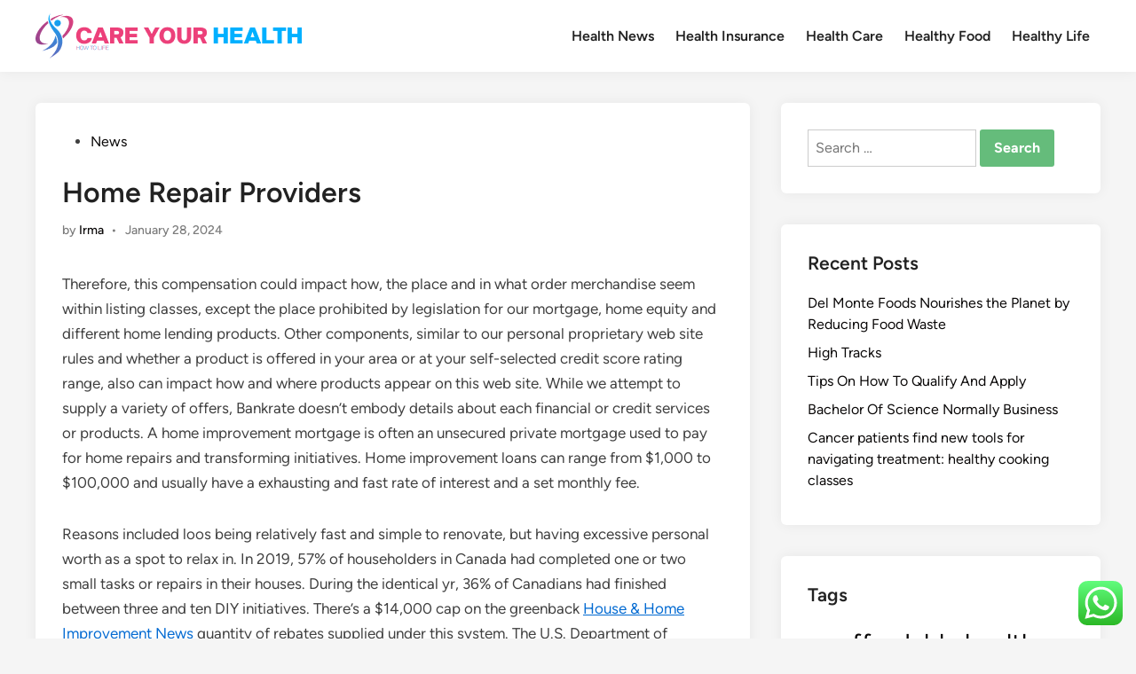

--- FILE ---
content_type: text/html; charset=UTF-8
request_url: https://careyourhealth.my.id/home-repair-providers.html
body_size: 14983
content:
<!doctype html>
<html lang="en-US" prefix="og: https://ogp.me/ns#">
<head>
	<meta charset="UTF-8">
	<meta name="viewport" content="width=device-width, initial-scale=1">
	<link rel="profile" href="https://gmpg.org/xfn/11">

	
<!-- Search Engine Optimization by Rank Math PRO - https://rankmath.com/ -->
<title>Home Repair Providers - CYH</title>
<meta name="description" content="Therefore, this compensation could impact how, the place and in what order merchandise seem within listing classes, except the place prohibited by legislation"/>
<meta name="robots" content="follow, index, max-snippet:-1, max-video-preview:-1, max-image-preview:large"/>
<link rel="canonical" href="https://careyourhealth.my.id/home-repair-providers.html" />
<meta property="og:locale" content="en_US" />
<meta property="og:type" content="article" />
<meta property="og:title" content="Home Repair Providers - CYH" />
<meta property="og:description" content="Therefore, this compensation could impact how, the place and in what order merchandise seem within listing classes, except the place prohibited by legislation" />
<meta property="og:url" content="https://careyourhealth.my.id/home-repair-providers.html" />
<meta property="og:site_name" content="CYH" />
<meta property="article:tag" content="providers" />
<meta property="article:tag" content="repair" />
<meta property="article:section" content="News" />
<meta property="article:published_time" content="2024-01-28T09:51:02+00:00" />
<meta name="twitter:card" content="summary_large_image" />
<meta name="twitter:title" content="Home Repair Providers - CYH" />
<meta name="twitter:description" content="Therefore, this compensation could impact how, the place and in what order merchandise seem within listing classes, except the place prohibited by legislation" />
<meta name="twitter:label1" content="Written by" />
<meta name="twitter:data1" content="Irma" />
<meta name="twitter:label2" content="Time to read" />
<meta name="twitter:data2" content="3 minutes" />
<script type="application/ld+json" class="rank-math-schema-pro">{"@context":"https://schema.org","@graph":[{"@type":["Person","Organization"],"@id":"https://careyourhealth.my.id/#person","name":"Health Niche","logo":{"@type":"ImageObject","@id":"https://careyourhealth.my.id/#logo","url":"https://careyourhealth.my.id/wp-content/uploads/2024/11/careyourhealth.my_.id-Logo-150x51.png","contentUrl":"https://careyourhealth.my.id/wp-content/uploads/2024/11/careyourhealth.my_.id-Logo-150x51.png","caption":"Health Niche","inLanguage":"en-US"},"image":{"@type":"ImageObject","@id":"https://careyourhealth.my.id/#logo","url":"https://careyourhealth.my.id/wp-content/uploads/2024/11/careyourhealth.my_.id-Logo-150x51.png","contentUrl":"https://careyourhealth.my.id/wp-content/uploads/2024/11/careyourhealth.my_.id-Logo-150x51.png","caption":"Health Niche","inLanguage":"en-US"}},{"@type":"WebSite","@id":"https://careyourhealth.my.id/#website","url":"https://careyourhealth.my.id","name":"Health Niche","publisher":{"@id":"https://careyourhealth.my.id/#person"},"inLanguage":"en-US"},{"@type":"BreadcrumbList","@id":"https://careyourhealth.my.id/home-repair-providers.html#breadcrumb","itemListElement":[{"@type":"ListItem","position":"1","item":{"@id":"https://careyourhealth.my.id","name":"Home"}},{"@type":"ListItem","position":"2","item":{"@id":"https://careyourhealth.my.id/category/news","name":"News"}},{"@type":"ListItem","position":"3","item":{"@id":"https://careyourhealth.my.id/home-repair-providers.html","name":"Home Repair Providers"}}]},{"@type":"WebPage","@id":"https://careyourhealth.my.id/home-repair-providers.html#webpage","url":"https://careyourhealth.my.id/home-repair-providers.html","name":"Home Repair Providers - CYH","datePublished":"2024-01-28T09:51:02+00:00","dateModified":"2024-01-28T09:51:02+00:00","isPartOf":{"@id":"https://careyourhealth.my.id/#website"},"inLanguage":"en-US","breadcrumb":{"@id":"https://careyourhealth.my.id/home-repair-providers.html#breadcrumb"}},{"@type":"Person","@id":"https://careyourhealth.my.id/author/irma","name":"Irma","url":"https://careyourhealth.my.id/author/irma","image":{"@type":"ImageObject","@id":"https://secure.gravatar.com/avatar/878a048e06d6d0503f84665fd4e01679193a59026490fe7af11df282fef1c053?s=96&amp;d=mm&amp;r=g","url":"https://secure.gravatar.com/avatar/878a048e06d6d0503f84665fd4e01679193a59026490fe7af11df282fef1c053?s=96&amp;d=mm&amp;r=g","caption":"Irma","inLanguage":"en-US"},"sameAs":["https://careyourhealth.my.id/"]},{"@type":"BlogPosting","headline":"Home Repair Providers - CYH","datePublished":"2024-01-28T09:51:02+00:00","dateModified":"2024-01-28T09:51:02+00:00","articleSection":"News","author":{"@id":"https://careyourhealth.my.id/author/irma","name":"Irma"},"publisher":{"@id":"https://careyourhealth.my.id/#person"},"description":"Therefore, this compensation could impact how, the place and in what order merchandise seem within listing classes, except the place prohibited by legislation","name":"Home Repair Providers - CYH","@id":"https://careyourhealth.my.id/home-repair-providers.html#richSnippet","isPartOf":{"@id":"https://careyourhealth.my.id/home-repair-providers.html#webpage"},"inLanguage":"en-US","mainEntityOfPage":{"@id":"https://careyourhealth.my.id/home-repair-providers.html#webpage"}}]}</script>
<!-- /Rank Math WordPress SEO plugin -->

<link rel="alternate" type="application/rss+xml" title="CYH &raquo; Feed" href="https://careyourhealth.my.id/feed" />
<link rel="alternate" title="oEmbed (JSON)" type="application/json+oembed" href="https://careyourhealth.my.id/wp-json/oembed/1.0/embed?url=https%3A%2F%2Fcareyourhealth.my.id%2Fhome-repair-providers.html" />
<link rel="alternate" title="oEmbed (XML)" type="text/xml+oembed" href="https://careyourhealth.my.id/wp-json/oembed/1.0/embed?url=https%3A%2F%2Fcareyourhealth.my.id%2Fhome-repair-providers.html&#038;format=xml" />
<style id='wp-img-auto-sizes-contain-inline-css'>
img:is([sizes=auto i],[sizes^="auto," i]){contain-intrinsic-size:3000px 1500px}
/*# sourceURL=wp-img-auto-sizes-contain-inline-css */
</style>

<link rel='stylesheet' id='ht_ctc_main_css-css' href='https://careyourhealth.my.id/wp-content/plugins/click-to-chat-for-whatsapp/new/inc/assets/css/main.css?ver=4.34' media='all' />
<style id='wp-emoji-styles-inline-css'>

	img.wp-smiley, img.emoji {
		display: inline !important;
		border: none !important;
		box-shadow: none !important;
		height: 1em !important;
		width: 1em !important;
		margin: 0 0.07em !important;
		vertical-align: -0.1em !important;
		background: none !important;
		padding: 0 !important;
	}
/*# sourceURL=wp-emoji-styles-inline-css */
</style>
<link rel='stylesheet' id='wp-block-library-css' href='https://careyourhealth.my.id/wp-includes/css/dist/block-library/style.min.css?ver=6.9' media='all' />
<style id='global-styles-inline-css'>
:root{--wp--preset--aspect-ratio--square: 1;--wp--preset--aspect-ratio--4-3: 4/3;--wp--preset--aspect-ratio--3-4: 3/4;--wp--preset--aspect-ratio--3-2: 3/2;--wp--preset--aspect-ratio--2-3: 2/3;--wp--preset--aspect-ratio--16-9: 16/9;--wp--preset--aspect-ratio--9-16: 9/16;--wp--preset--color--black: #000000;--wp--preset--color--cyan-bluish-gray: #abb8c3;--wp--preset--color--white: #ffffff;--wp--preset--color--pale-pink: #f78da7;--wp--preset--color--vivid-red: #cf2e2e;--wp--preset--color--luminous-vivid-orange: #ff6900;--wp--preset--color--luminous-vivid-amber: #fcb900;--wp--preset--color--light-green-cyan: #7bdcb5;--wp--preset--color--vivid-green-cyan: #00d084;--wp--preset--color--pale-cyan-blue: #8ed1fc;--wp--preset--color--vivid-cyan-blue: #0693e3;--wp--preset--color--vivid-purple: #9b51e0;--wp--preset--gradient--vivid-cyan-blue-to-vivid-purple: linear-gradient(135deg,rgb(6,147,227) 0%,rgb(155,81,224) 100%);--wp--preset--gradient--light-green-cyan-to-vivid-green-cyan: linear-gradient(135deg,rgb(122,220,180) 0%,rgb(0,208,130) 100%);--wp--preset--gradient--luminous-vivid-amber-to-luminous-vivid-orange: linear-gradient(135deg,rgb(252,185,0) 0%,rgb(255,105,0) 100%);--wp--preset--gradient--luminous-vivid-orange-to-vivid-red: linear-gradient(135deg,rgb(255,105,0) 0%,rgb(207,46,46) 100%);--wp--preset--gradient--very-light-gray-to-cyan-bluish-gray: linear-gradient(135deg,rgb(238,238,238) 0%,rgb(169,184,195) 100%);--wp--preset--gradient--cool-to-warm-spectrum: linear-gradient(135deg,rgb(74,234,220) 0%,rgb(151,120,209) 20%,rgb(207,42,186) 40%,rgb(238,44,130) 60%,rgb(251,105,98) 80%,rgb(254,248,76) 100%);--wp--preset--gradient--blush-light-purple: linear-gradient(135deg,rgb(255,206,236) 0%,rgb(152,150,240) 100%);--wp--preset--gradient--blush-bordeaux: linear-gradient(135deg,rgb(254,205,165) 0%,rgb(254,45,45) 50%,rgb(107,0,62) 100%);--wp--preset--gradient--luminous-dusk: linear-gradient(135deg,rgb(255,203,112) 0%,rgb(199,81,192) 50%,rgb(65,88,208) 100%);--wp--preset--gradient--pale-ocean: linear-gradient(135deg,rgb(255,245,203) 0%,rgb(182,227,212) 50%,rgb(51,167,181) 100%);--wp--preset--gradient--electric-grass: linear-gradient(135deg,rgb(202,248,128) 0%,rgb(113,206,126) 100%);--wp--preset--gradient--midnight: linear-gradient(135deg,rgb(2,3,129) 0%,rgb(40,116,252) 100%);--wp--preset--font-size--small: 13px;--wp--preset--font-size--medium: 20px;--wp--preset--font-size--large: 36px;--wp--preset--font-size--x-large: 42px;--wp--preset--spacing--20: 0.44rem;--wp--preset--spacing--30: 0.67rem;--wp--preset--spacing--40: 1rem;--wp--preset--spacing--50: 1.5rem;--wp--preset--spacing--60: 2.25rem;--wp--preset--spacing--70: 3.38rem;--wp--preset--spacing--80: 5.06rem;--wp--preset--shadow--natural: 6px 6px 9px rgba(0, 0, 0, 0.2);--wp--preset--shadow--deep: 12px 12px 50px rgba(0, 0, 0, 0.4);--wp--preset--shadow--sharp: 6px 6px 0px rgba(0, 0, 0, 0.2);--wp--preset--shadow--outlined: 6px 6px 0px -3px rgb(255, 255, 255), 6px 6px rgb(0, 0, 0);--wp--preset--shadow--crisp: 6px 6px 0px rgb(0, 0, 0);}:where(.is-layout-flex){gap: 0.5em;}:where(.is-layout-grid){gap: 0.5em;}body .is-layout-flex{display: flex;}.is-layout-flex{flex-wrap: wrap;align-items: center;}.is-layout-flex > :is(*, div){margin: 0;}body .is-layout-grid{display: grid;}.is-layout-grid > :is(*, div){margin: 0;}:where(.wp-block-columns.is-layout-flex){gap: 2em;}:where(.wp-block-columns.is-layout-grid){gap: 2em;}:where(.wp-block-post-template.is-layout-flex){gap: 1.25em;}:where(.wp-block-post-template.is-layout-grid){gap: 1.25em;}.has-black-color{color: var(--wp--preset--color--black) !important;}.has-cyan-bluish-gray-color{color: var(--wp--preset--color--cyan-bluish-gray) !important;}.has-white-color{color: var(--wp--preset--color--white) !important;}.has-pale-pink-color{color: var(--wp--preset--color--pale-pink) !important;}.has-vivid-red-color{color: var(--wp--preset--color--vivid-red) !important;}.has-luminous-vivid-orange-color{color: var(--wp--preset--color--luminous-vivid-orange) !important;}.has-luminous-vivid-amber-color{color: var(--wp--preset--color--luminous-vivid-amber) !important;}.has-light-green-cyan-color{color: var(--wp--preset--color--light-green-cyan) !important;}.has-vivid-green-cyan-color{color: var(--wp--preset--color--vivid-green-cyan) !important;}.has-pale-cyan-blue-color{color: var(--wp--preset--color--pale-cyan-blue) !important;}.has-vivid-cyan-blue-color{color: var(--wp--preset--color--vivid-cyan-blue) !important;}.has-vivid-purple-color{color: var(--wp--preset--color--vivid-purple) !important;}.has-black-background-color{background-color: var(--wp--preset--color--black) !important;}.has-cyan-bluish-gray-background-color{background-color: var(--wp--preset--color--cyan-bluish-gray) !important;}.has-white-background-color{background-color: var(--wp--preset--color--white) !important;}.has-pale-pink-background-color{background-color: var(--wp--preset--color--pale-pink) !important;}.has-vivid-red-background-color{background-color: var(--wp--preset--color--vivid-red) !important;}.has-luminous-vivid-orange-background-color{background-color: var(--wp--preset--color--luminous-vivid-orange) !important;}.has-luminous-vivid-amber-background-color{background-color: var(--wp--preset--color--luminous-vivid-amber) !important;}.has-light-green-cyan-background-color{background-color: var(--wp--preset--color--light-green-cyan) !important;}.has-vivid-green-cyan-background-color{background-color: var(--wp--preset--color--vivid-green-cyan) !important;}.has-pale-cyan-blue-background-color{background-color: var(--wp--preset--color--pale-cyan-blue) !important;}.has-vivid-cyan-blue-background-color{background-color: var(--wp--preset--color--vivid-cyan-blue) !important;}.has-vivid-purple-background-color{background-color: var(--wp--preset--color--vivid-purple) !important;}.has-black-border-color{border-color: var(--wp--preset--color--black) !important;}.has-cyan-bluish-gray-border-color{border-color: var(--wp--preset--color--cyan-bluish-gray) !important;}.has-white-border-color{border-color: var(--wp--preset--color--white) !important;}.has-pale-pink-border-color{border-color: var(--wp--preset--color--pale-pink) !important;}.has-vivid-red-border-color{border-color: var(--wp--preset--color--vivid-red) !important;}.has-luminous-vivid-orange-border-color{border-color: var(--wp--preset--color--luminous-vivid-orange) !important;}.has-luminous-vivid-amber-border-color{border-color: var(--wp--preset--color--luminous-vivid-amber) !important;}.has-light-green-cyan-border-color{border-color: var(--wp--preset--color--light-green-cyan) !important;}.has-vivid-green-cyan-border-color{border-color: var(--wp--preset--color--vivid-green-cyan) !important;}.has-pale-cyan-blue-border-color{border-color: var(--wp--preset--color--pale-cyan-blue) !important;}.has-vivid-cyan-blue-border-color{border-color: var(--wp--preset--color--vivid-cyan-blue) !important;}.has-vivid-purple-border-color{border-color: var(--wp--preset--color--vivid-purple) !important;}.has-vivid-cyan-blue-to-vivid-purple-gradient-background{background: var(--wp--preset--gradient--vivid-cyan-blue-to-vivid-purple) !important;}.has-light-green-cyan-to-vivid-green-cyan-gradient-background{background: var(--wp--preset--gradient--light-green-cyan-to-vivid-green-cyan) !important;}.has-luminous-vivid-amber-to-luminous-vivid-orange-gradient-background{background: var(--wp--preset--gradient--luminous-vivid-amber-to-luminous-vivid-orange) !important;}.has-luminous-vivid-orange-to-vivid-red-gradient-background{background: var(--wp--preset--gradient--luminous-vivid-orange-to-vivid-red) !important;}.has-very-light-gray-to-cyan-bluish-gray-gradient-background{background: var(--wp--preset--gradient--very-light-gray-to-cyan-bluish-gray) !important;}.has-cool-to-warm-spectrum-gradient-background{background: var(--wp--preset--gradient--cool-to-warm-spectrum) !important;}.has-blush-light-purple-gradient-background{background: var(--wp--preset--gradient--blush-light-purple) !important;}.has-blush-bordeaux-gradient-background{background: var(--wp--preset--gradient--blush-bordeaux) !important;}.has-luminous-dusk-gradient-background{background: var(--wp--preset--gradient--luminous-dusk) !important;}.has-pale-ocean-gradient-background{background: var(--wp--preset--gradient--pale-ocean) !important;}.has-electric-grass-gradient-background{background: var(--wp--preset--gradient--electric-grass) !important;}.has-midnight-gradient-background{background: var(--wp--preset--gradient--midnight) !important;}.has-small-font-size{font-size: var(--wp--preset--font-size--small) !important;}.has-medium-font-size{font-size: var(--wp--preset--font-size--medium) !important;}.has-large-font-size{font-size: var(--wp--preset--font-size--large) !important;}.has-x-large-font-size{font-size: var(--wp--preset--font-size--x-large) !important;}
/*# sourceURL=global-styles-inline-css */
</style>

<style id='classic-theme-styles-inline-css'>
/*! This file is auto-generated */
.wp-block-button__link{color:#fff;background-color:#32373c;border-radius:9999px;box-shadow:none;text-decoration:none;padding:calc(.667em + 2px) calc(1.333em + 2px);font-size:1.125em}.wp-block-file__button{background:#32373c;color:#fff;text-decoration:none}
/*# sourceURL=/wp-includes/css/classic-themes.min.css */
</style>
<link rel='stylesheet' id='hybridmag-style-css' href='https://careyourhealth.my.id/wp-content/themes/hybridmag/style.css?ver=1.1.0' media='all' />
<link rel='stylesheet' id='hybridmag-font-figtree-css' href='https://careyourhealth.my.id/wp-content/themes/hybridmag/assets/css/font-figtree.css' media='all' />
<script src="https://careyourhealth.my.id/wp-includes/js/jquery/jquery.min.js?ver=3.7.1" id="jquery-core-js"></script>
<script src="https://careyourhealth.my.id/wp-includes/js/jquery/jquery-migrate.min.js?ver=3.4.1" id="jquery-migrate-js"></script>
<link rel="https://api.w.org/" href="https://careyourhealth.my.id/wp-json/" /><link rel="alternate" title="JSON" type="application/json" href="https://careyourhealth.my.id/wp-json/wp/v2/posts/3237" /><link rel="EditURI" type="application/rsd+xml" title="RSD" href="https://careyourhealth.my.id/xmlrpc.php?rsd" />
<meta name="generator" content="WordPress 6.9" />
<link rel='shortlink' href='https://careyourhealth.my.id/?p=3237' />

	<style type="text/css" id="hybridmag-custom-css">
		/* Custom CSS */
            :root {  }	</style>
	<link rel="icon" href="https://careyourhealth.my.id/wp-content/uploads/2024/11/careyourhealth.my_.id-Icon.png" sizes="32x32" />
<link rel="icon" href="https://careyourhealth.my.id/wp-content/uploads/2024/11/careyourhealth.my_.id-Icon.png" sizes="192x192" />
<link rel="apple-touch-icon" href="https://careyourhealth.my.id/wp-content/uploads/2024/11/careyourhealth.my_.id-Icon.png" />
<meta name="msapplication-TileImage" content="https://careyourhealth.my.id/wp-content/uploads/2024/11/careyourhealth.my_.id-Icon.png" />
</head>

<body class="wp-singular post-template-default single single-post postid-3237 single-format-standard wp-custom-logo wp-embed-responsive wp-theme-hybridmag hybridmag-wide hm-cl-sep hm-right-sidebar th-hm-es hm-h-de hm-footer-cols-3">

<div id="page" class="site">

	<a class="skip-link screen-reader-text" href="#primary">Skip to content</a>

	
	
<header id="masthead" class="site-header hide-header-search">

    
    <div class="hm-header-inner-wrapper">

        
        <div class="hm-header-inner hm-container">

            
        <div class="hm-header-inner-left">
                    </div>

    		<div class="site-branding-container">
							<div class="site-logo hm-light-mode-logo">
					<a href="https://careyourhealth.my.id/" class="custom-logo-link" rel="home"><img width="300" height="51" src="https://careyourhealth.my.id/wp-content/uploads/2024/11/careyourhealth.my_.id-Logo.png" class="custom-logo" alt="CYH" decoding="async" /></a>				</div>
			            
			<div class="site-branding">
							</div><!-- .site-branding -->
		</div><!-- .site-branding-container -->
		
            
            
            <nav id="site-navigation" class="main-navigation hm-menu desktop-only">
                <div class="menu-secondary-menu-container"><ul id="primary-menu" class="menu"><li id="menu-item-10010153" class="menu-item menu-item-type-taxonomy menu-item-object-category menu-item-10010153"><a href="https://careyourhealth.my.id/category/health-news">Health News</a></li>
<li id="menu-item-10010154" class="menu-item menu-item-type-taxonomy menu-item-object-category menu-item-10010154"><a href="https://careyourhealth.my.id/category/health-insurance">Health Insurance</a></li>
<li id="menu-item-10010155" class="menu-item menu-item-type-taxonomy menu-item-object-category menu-item-10010155"><a href="https://careyourhealth.my.id/category/health-care">Health Care</a></li>
<li id="menu-item-10010156" class="menu-item menu-item-type-taxonomy menu-item-object-category menu-item-10010156"><a href="https://careyourhealth.my.id/category/healthy-food">Healthy Food</a></li>
<li id="menu-item-10010157" class="menu-item menu-item-type-taxonomy menu-item-object-category menu-item-10010157"><a href="https://careyourhealth.my.id/category/healthy-life">Healthy Life</a></li>
</ul></div>            </nav>

                <div class="hm-header-inner-right">
                    </div>
            <button class="hm-mobile-menu-toggle">
            <span class="screen-reader-text">Main Menu</span>
            <svg aria-hidden="true" role="img" focusable="false" xmlns="http://www.w3.org/2000/svg" width="1em" height="1em" viewBox="0 0 448 512" class="hm-svg-icon"><path d="M0 96C0 78.3 14.3 64 32 64H416c17.7 0 32 14.3 32 32s-14.3 32-32 32H32C14.3 128 0 113.7 0 96zM0 256c0-17.7 14.3-32 32-32H416c17.7 0 32 14.3 32 32s-14.3 32-32 32H32c-17.7 0-32-14.3-32-32zM448 416c0 17.7-14.3 32-32 32H32c-17.7 0-32-14.3-32-32s14.3-32 32-32H416c17.7 0 32 14.3 32 32z" /></svg>        </button>
            
        </div><!-- .hm-header-inner -->

        
    </div><!-- .hm-header-inner-wrapper -->

    
</header><!-- #masthead -->
	
	<div id="content" class="site-content">

				
		<div class="content-area hm-container">

			
	<main id="primary" class="site-main">

		

<article id="post-3237" class="post-3237 post type-post status-publish format-standard hentry category-news tag-providers tag-repair hm-entry-single">

	
	
	<header class="entry-header">
		<span class="cat-links"><span class="screen-reader-text">Posted in</span><ul class="post-categories">
	<li><a href="https://careyourhealth.my.id/category/news" class="cat-486" rel="category" >News</a></li></ul></span><h1 class="entry-title">Home Repair Providers</h1><div class="entry-meta"><span class="byline">by <span class="author vcard"><a class="url fn n" href="https://careyourhealth.my.id/author/irma">Irma</a></span></span><span class="hm-meta-sep">•</span><span class="posted-on"><a href="https://careyourhealth.my.id/home-repair-providers.html" rel="bookmark"><time class="entry-date published updated" datetime="2024-01-28T09:51:02+00:00">January 28, 2024</time></a></span></div>	</header><!-- .entry-header -->

	
	<div class="entry-content">
		<p>Therefore, this compensation could impact how, the place and in what order merchandise seem within listing classes, except the place prohibited by legislation for our mortgage, home equity and different home lending products. Other components, similar to our personal proprietary web site rules and whether a product is offered in your area or at your self-selected credit score rating range, also can impact how and where products appear on this web site. While we attempt to supply a variety of offers, Bankrate doesn&#8217;t embody details about each financial or credit services or products. A home improvement mortgage is often an unsecured private mortgage used to pay for home repairs and transforming initiatives. Home improvement loans can range from $1,000 to $100,000 and usually have a exhausting and fast rate of interest and a set monthly fee.</p>
<p>Reasons included loos being relatively fast and simple to renovate, but having excessive personal worth as a spot to relax in. In 2019, 57% of householders in Canada had completed one or two small tasks or repairs in their houses. During the identical yr, 36% of Canadians had finished between three and ten DIY initiatives. There&#8217;s a $14,000 cap on the greenback <a href="https://homedesignhouse.my.id" target="_blank" rel="noopener">House &#038; Home Improvement News</a> quantity of rebates supplied  under this system. The U.S. Department of Agriculture is asserting that on this previous fiscal yr it provided more than 7,100 direct housing loans, which subsidizes loan charges right down to 1 percent for sure debtors.</p>
<ul>
<li>When carried out proper, a grasp rest room transform can transform your house into a tranquil, spa-like room that you simply love to start and end your day in.</li>
<li>If you or a member of the family in the home requires home improvements to accommodate a medical condition, it can be considered for a write off on your taxes as a medical expense.</li>
<li>Bathrooms and kitchens are high-use, high-function areas where improvements or renovations yield noticeable advantages due to the amount of time we spend in them.</li>
<li>Upgrade makes the experience of paying off your different collectors a breeze by instantly sending funds to them.</li>
<li>Acknowledging expertise and experience in varied real property specialties, awarded by NAR and its associates.</li>
</ul>
<p>For example, a cash-out refinance is much less risky for a lender and this differential shall be mirrored in a lower interest rate. But an unsecured personal loan comes  with more threat on your lender, which shall be reflected in a better interest rate instead. As you go about contemplating home improvement mortgage options, and which type of home improvement mortgage is right for you, take time to analysis, consider and explore all of your choices. As mortgage eligibility, terms and situations, and necessities additionally vary by particular person mortgage sort and lender, it’s additionally necessary to do some upfront planning and homework, and shop round for the best match. Ultimately, it’s as much as you to contemplate and evaluate your private circumstances to determine which loan is right on your finances and your present monetary situation. As touched on above, various kinds of totally different home improvement loans can be found that can assist you fund repairs, upgrades and home improvement projects of every kind.</p>
<p>A well-maintained exterior additionally contributes to your property’s great first impression, and it protects the inside of your house as well. While a roof alternative would possibly seem like an expensive and in depth endeavor, it may repay handsomely at resale. Exterior work includes heavy tools and excessive ladders, so until you&#8217;re a sophisticated DIYer, it’s finest to depart this work up to the pros. Whether you want to rework your home in your own enjoyment, or fetch a better price at resale, discovering a remodeling contractor is in all probability going on the highest of your homeowner’s to-do list. Home renovation could be both expensive and time consuming, so it pays to do your analysis when hiring a house improvement skilled.</p>
<p>Continue studying to study everything you need to know ahead of a home siding project. Allure  Home Improvements is a Long Island primarily based full service reworking firm. For over sixty six years our focus has been serving to owners build their desires. Fewer owners anticipate to turn to financing options, and of those, a majority report home equity (8.6%) and private loans (8.5%) as their most popular decisions. Some fraudsters will rip-off owners by taking out a mortgage in opposition to their home.</p>
	</div><!-- .entry-content -->

					<footer class="entry-footer">
					<div class="hm-tag-list"><span class="hm-tagged">Tagged</span><span class="tags-links hm-tags-links"><a href="https://careyourhealth.my.id/tag/providers" rel="tag">providers</a><a href="https://careyourhealth.my.id/tag/repair" rel="tag">repair</a></span></div>				</footer><!-- .entry-footer -->
			
	
	
</article><!-- #post-3237 -->


	<nav class="navigation post-navigation" aria-label="Posts">
		<h2 class="screen-reader-text">Post navigation</h2>
		<div class="nav-links"><div class="nav-previous"><a href="https://careyourhealth.my.id/jewellery-information-in-hindi-latest-jewelry-information.html" rel="prev"><span class="posts-nav-text" aria-hidden="true">Previous Article</span> <span class="screen-reader-text">Previous article:</span> <br/><span class="post-title">Jewellery Information In Hindi, Latest Jewelry Information</span></a></div><div class="nav-next"><a href="https://careyourhealth.my.id/latest-sport-news-worldwide-and-regional-sport-news.html" rel="next"><span class="posts-nav-text" aria-hidden="true">Next Article</span> <span class="screen-reader-text">Next article:</span> <br/><span class="post-title">Latest Sport News Worldwide And Regional Sport News</span></a></div></div>
	</nav>
	</main><!-- #main -->


<aside id="secondary" class="widget-area">
	<section id="search-2" class="widget widget_search"><form role="search" method="get" class="search-form" action="https://careyourhealth.my.id/">
				<label>
					<span class="screen-reader-text">Search for:</span>
					<input type="search" class="search-field" placeholder="Search &hellip;" value="" name="s" />
				</label>
				<input type="submit" class="search-submit" value="Search" />
			</form></section>
		<section id="recent-posts-2" class="widget widget_recent_entries">
		<h2 class="widget-title">Recent Posts</h2>
		<ul>
											<li>
					<a href="https://careyourhealth.my.id/del-monte-foods-nourishes-the-planet-by-reducing-food-waste.html">Del Monte Foods Nourishes the Planet by Reducing Food Waste</a>
									</li>
											<li>
					<a href="https://careyourhealth.my.id/high-tracks.html">High Tracks</a>
									</li>
											<li>
					<a href="https://careyourhealth.my.id/tips-on-how-to-qualify-and-apply.html">Tips On How To Qualify And Apply</a>
									</li>
											<li>
					<a href="https://careyourhealth.my.id/bachelor-of-science-normally-business.html">Bachelor Of Science Normally Business</a>
									</li>
											<li>
					<a href="https://careyourhealth.my.id/cancer-patients-find-new-tools-for-navigating-treatment-healthy-cooking-classes.html">Cancer patients find new tools for navigating treatment: healthy cooking classes</a>
									</li>
					</ul>

		</section><section id="tag_cloud-2" class="widget widget_tag_cloud"><h2 class="widget-title">Tags</h2><div class="tagcloud"><a href="https://careyourhealth.my.id/tag/aetna" class="tag-cloud-link tag-link-170 tag-link-position-1" style="font-size: 9.2727272727273pt;" aria-label="aetna (38 items)">aetna</a>
<a href="https://careyourhealth.my.id/tag/affordable-health-insurance" class="tag-cloud-link tag-link-138 tag-link-position-2" style="font-size: 21.575757575758pt;" aria-label="affordable health insurance (74 items)">affordable health insurance</a>
<a href="https://careyourhealth.my.id/tag/articles-on-healthy-lifestyle-choices" class="tag-cloud-link tag-link-143 tag-link-position-3" style="font-size: 8.8484848484848pt;" aria-label="articles on healthy lifestyle choices (37 items)">articles on healthy lifestyle choices</a>
<a href="https://careyourhealth.my.id/tag/bbc-health-news" class="tag-cloud-link tag-link-70 tag-link-position-4" style="font-size: 8pt;" aria-label="bbc health news (35 items)">bbc health news</a>
<a href="https://careyourhealth.my.id/tag/cnn-health-news" class="tag-cloud-link tag-link-57 tag-link-position-5" style="font-size: 9.2727272727273pt;" aria-label="cnn health news (38 items)">cnn health news</a>
<a href="https://careyourhealth.my.id/tag/daily-health-news" class="tag-cloud-link tag-link-60 tag-link-position-6" style="font-size: 8.8484848484848pt;" aria-label="daily health news (37 items)">daily health news</a>
<a href="https://careyourhealth.my.id/tag/family-health-insurance" class="tag-cloud-link tag-link-177 tag-link-position-7" style="font-size: 8.8484848484848pt;" aria-label="family health insurance (37 items)">family health insurance</a>
<a href="https://careyourhealth.my.id/tag/florida-health-insurance-exchange" class="tag-cloud-link tag-link-116 tag-link-position-8" style="font-size: 8.4242424242424pt;" aria-label="florida health insurance exchange (36 items)">florida health insurance exchange</a>
<a href="https://careyourhealth.my.id/tag/healthcare" class="tag-cloud-link tag-link-114 tag-link-position-9" style="font-size: 8pt;" aria-label="healthcare (35 items)">healthcare</a>
<a href="https://careyourhealth.my.id/tag/healthcare-gov-account-login-page" class="tag-cloud-link tag-link-135 tag-link-position-10" style="font-size: 10.545454545455pt;" aria-label="healthcare.gov account login page (41 items)">healthcare.gov account login page</a>
<a href="https://careyourhealth.my.id/tag/healthcare-gov-login" class="tag-cloud-link tag-link-45 tag-link-position-11" style="font-size: 8pt;" aria-label="healthcare.gov login (35 items)">healthcare.gov login</a>
<a href="https://careyourhealth.my.id/tag/health-care-administration" class="tag-cloud-link tag-link-75 tag-link-position-12" style="font-size: 10.121212121212pt;" aria-label="health care administration (40 items)">health care administration</a>
<a href="https://careyourhealth.my.id/tag/healthcare-marketplace-2019" class="tag-cloud-link tag-link-167 tag-link-position-13" style="font-size: 11.393939393939pt;" aria-label="healthcare marketplace 2019 (43 items)">healthcare marketplace 2019</a>
<a href="https://careyourhealth.my.id/tag/health-care-plans" class="tag-cloud-link tag-link-76 tag-link-position-14" style="font-size: 9.6969696969697pt;" aria-label="health care plans (39 items)">health care plans</a>
<a href="https://careyourhealth.my.id/tag/healthiest-foods-on-the-planet" class="tag-cloud-link tag-link-100 tag-link-position-15" style="font-size: 8.4242424242424pt;" aria-label="healthiest foods on the planet (36 items)">healthiest foods on the planet</a>
<a href="https://careyourhealth.my.id/tag/health-insurance" class="tag-cloud-link tag-link-73 tag-link-position-16" style="font-size: 21.151515151515pt;" aria-label="health insurance (73 items)">health insurance</a>
<a href="https://careyourhealth.my.id/tag/health-insurance-florida" class="tag-cloud-link tag-link-139 tag-link-position-17" style="font-size: 11.393939393939pt;" aria-label="health insurance florida (43 items)">health insurance florida</a>
<a href="https://careyourhealth.my.id/tag/health-insurance-marketplace" class="tag-cloud-link tag-link-79 tag-link-position-18" style="font-size: 19.454545454545pt;" aria-label="health insurance marketplace (66 items)">health insurance marketplace</a>
<a href="https://careyourhealth.my.id/tag/health-insurance-marketplace-2019" class="tag-cloud-link tag-link-94 tag-link-position-19" style="font-size: 11.393939393939pt;" aria-label="health insurance marketplace 2019 (43 items)">health insurance marketplace 2019</a>
<a href="https://careyourhealth.my.id/tag/health-insurance-plans" class="tag-cloud-link tag-link-91 tag-link-position-20" style="font-size: 10.121212121212pt;" aria-label="health insurance plans (40 items)">health insurance plans</a>
<a href="https://careyourhealth.my.id/tag/health-insurance-quotes" class="tag-cloud-link tag-link-103 tag-link-position-21" style="font-size: 17.757575757576pt;" aria-label="health insurance quotes (61 items)">health insurance quotes</a>
<a href="https://careyourhealth.my.id/tag/health-news" class="tag-cloud-link tag-link-69 tag-link-position-22" style="font-size: 9.6969696969697pt;" aria-label="health news (39 items)">health news</a>
<a href="https://careyourhealth.my.id/tag/health-news-headlines" class="tag-cloud-link tag-link-49 tag-link-position-23" style="font-size: 9.2727272727273pt;" aria-label="health news headlines (38 items)">health news headlines</a>
<a href="https://careyourhealth.my.id/tag/health-news-report" class="tag-cloud-link tag-link-53 tag-link-position-24" style="font-size: 9.2727272727273pt;" aria-label="health news report (38 items)">health news report</a>
<a href="https://careyourhealth.my.id/tag/health-news-today" class="tag-cloud-link tag-link-156 tag-link-position-25" style="font-size: 8.4242424242424pt;" aria-label="health news today (36 items)">health news today</a>
<a href="https://careyourhealth.my.id/tag/health-news-uk" class="tag-cloud-link tag-link-97 tag-link-position-26" style="font-size: 8.8484848484848pt;" aria-label="health news uk (37 items)">health news uk</a>
<a href="https://careyourhealth.my.id/tag/healthy-food-items-list" class="tag-cloud-link tag-link-84 tag-link-position-27" style="font-size: 8pt;" aria-label="healthy food items list (35 items)">healthy food items list</a>
<a href="https://careyourhealth.my.id/tag/healthy-food-options-near-me" class="tag-cloud-link tag-link-83 tag-link-position-28" style="font-size: 8pt;" aria-label="healthy food options near me (35 items)">healthy food options near me</a>
<a href="https://careyourhealth.my.id/tag/healthy-food-recipes" class="tag-cloud-link tag-link-81 tag-link-position-29" style="font-size: 10.545454545455pt;" aria-label="healthy food recipes (41 items)">healthy food recipes</a>
<a href="https://careyourhealth.my.id/tag/healthy-food-to-eat" class="tag-cloud-link tag-link-99 tag-link-position-30" style="font-size: 8.8484848484848pt;" aria-label="healthy food to eat (37 items)">healthy food to eat</a>
<a href="https://careyourhealth.my.id/tag/healthy-life-family-medicine" class="tag-cloud-link tag-link-86 tag-link-position-31" style="font-size: 8pt;" aria-label="healthy life family medicine (35 items)">healthy life family medicine</a>
<a href="https://careyourhealth.my.id/tag/healthy-lifestyle-article" class="tag-cloud-link tag-link-145 tag-link-position-32" style="font-size: 10.545454545455pt;" aria-label="healthy lifestyle article (41 items)">healthy lifestyle article</a>
<a href="https://careyourhealth.my.id/tag/healthy-lifestyle-facts" class="tag-cloud-link tag-link-125 tag-link-position-33" style="font-size: 8.4242424242424pt;" aria-label="healthy lifestyle facts (36 items)">healthy lifestyle facts</a>
<a href="https://careyourhealth.my.id/tag/healthy-lifestyle-plan" class="tag-cloud-link tag-link-162 tag-link-position-34" style="font-size: 10.969696969697pt;" aria-label="healthy lifestyle plan (42 items)">healthy lifestyle plan</a>
<a href="https://careyourhealth.my.id/tag/healthy-lifestyle-practices" class="tag-cloud-link tag-link-106 tag-link-position-35" style="font-size: 8.4242424242424pt;" aria-label="healthy lifestyle practices (36 items)">healthy lifestyle practices</a>
<a href="https://careyourhealth.my.id/tag/healthy-lifestyles" class="tag-cloud-link tag-link-123 tag-link-position-36" style="font-size: 8pt;" aria-label="healthy lifestyles (35 items)">healthy lifestyles</a>
<a href="https://careyourhealth.my.id/tag/individual-health-insurance-new-york" class="tag-cloud-link tag-link-141 tag-link-position-37" style="font-size: 8.8484848484848pt;" aria-label="individual health insurance new york (37 items)">individual health insurance new york</a>
<a href="https://careyourhealth.my.id/tag/kaiser-family-foundation-jobs" class="tag-cloud-link tag-link-157 tag-link-position-38" style="font-size: 8.4242424242424pt;" aria-label="kaiser family foundation jobs (36 items)">kaiser family foundation jobs</a>
<a href="https://careyourhealth.my.id/tag/marketplace-insurance-phone-number" class="tag-cloud-link tag-link-80 tag-link-position-39" style="font-size: 21.151515151515pt;" aria-label="marketplace insurance phone number (73 items)">marketplace insurance phone number</a>
<a href="https://careyourhealth.my.id/tag/medical-news-articles" class="tag-cloud-link tag-link-50 tag-link-position-40" style="font-size: 10.545454545455pt;" aria-label="medical news articles (41 items)">medical news articles</a>
<a href="https://careyourhealth.my.id/tag/obamacare" class="tag-cloud-link tag-link-78 tag-link-position-41" style="font-size: 22pt;" aria-label="obamacare (77 items)">obamacare</a>
<a href="https://careyourhealth.my.id/tag/what-does-health-insurance-through-the-marketplace-mean" class="tag-cloud-link tag-link-158 tag-link-position-42" style="font-size: 8pt;" aria-label="what does health insurance through the marketplace mean? (35 items)">what does health insurance through the marketplace mean?</a>
<a href="https://careyourhealth.my.id/tag/what-is-healthcare" class="tag-cloud-link tag-link-155 tag-link-position-43" style="font-size: 8.8484848484848pt;" aria-label="what is healthcare (37 items)">what is healthcare</a>
<a href="https://careyourhealth.my.id/tag/what-is-health-care" class="tag-cloud-link tag-link-136 tag-link-position-44" style="font-size: 9.6969696969697pt;" aria-label="what is health care (39 items)">what is health care</a>
<a href="https://careyourhealth.my.id/tag/www-healthnews-com" class="tag-cloud-link tag-link-66 tag-link-position-45" style="font-size: 9.2727272727273pt;" aria-label="www.healthnews.com (38 items)">www.healthnews.com</a></div>
</section><section id="nav_menu-5" class="widget widget_nav_menu"><h2 class="widget-title">About Us</h2><div class="menu-about-us-container"><ul id="menu-about-us" class="menu"><li id="menu-item-10010150" class="menu-item menu-item-type-post_type menu-item-object-page menu-item-10010150"><a href="https://careyourhealth.my.id/contact-us">Contact Us</a></li>
<li id="menu-item-10010151" class="menu-item menu-item-type-post_type menu-item-object-page menu-item-10010151"><a href="https://careyourhealth.my.id/disclosure-policy">Disclosure Policy</a></li>
<li id="menu-item-10010152" class="menu-item menu-item-type-post_type menu-item-object-page menu-item-10010152"><a href="https://careyourhealth.my.id/sitemap">Sitemap</a></li>
</ul></div></section><section id="execphp-2" class="widget widget_execphp"><h2 class="widget-title">Patner Links Backlink</h2>			<div class="execphpwidget"></div>
		</section><section id="custom_html-3" class="widget_text widget widget_custom_html"><div class="textwidget custom-html-widget"><a href="https://id.seedbacklink.com/"><img title="Seedbacklink" src="https://id.seedbacklink.com/wp-content/uploads/2023/08/Badge-Seedbacklink_Artboard-1-copy.png" alt="Seedbacklink" width="100%" height="auto"></a></div></section><section id="block-2" class="widget widget_block"><meta name='outreach_verification' content='7NC5AZmn1301DLelEnX4' /></section><section id="execphp-4" class="widget widget_execphp">			<div class="execphpwidget"></div>
		</section></aside><!-- #secondary -->
<!-- wmm w -->	</div><!-- .hm-container -->
	</div><!-- .site-content -->

	
<footer id="colophon" class="site-footer">

    
<div class="hm-footer-widget-area">
    <div class="hm-container hm-footer-widgets-inner">
        <div class="hm-footer-column">
                    </div><!-- .hm-footer-column -->

                    <div class="hm-footer-column">
                            </div><!-- .hm-footer-column -->
        
                    <div class="hm-footer-column">
                            </div><!-- .hm-footer-column -->
        
            </div><!-- .hm-footer-widgets-inner -->
</div><!-- .hm-footer-widget-area -->
    <div class="hm-footer-bottom">
            
    <div class="hm-container hm-footer-bottom-content">

        
        <div class="hm-footer-copyright">
            Copyright &#169; 2025 <a href="https://careyourhealth.my.id/" title="CYH" >CYH</a>.        </div><!-- .hm-footer-copyright -->

                <div class="hm-designer-credit">
            Powered by <a href="https://wordpress.org" target="_blank">WordPress</a> and <a href="https://themezhut.com/themes/hybridmag/" target="_blank">HybridMag</a>.        </div><!-- .hm-designer-credit" -->
    
        </div><!-- .hm-container -->

        </div><!-- .hm-footer-bottom -->

</footer><!-- #colophon -->
</div><!-- #page -->

<aside id="hm-mobile-sidebar" class="hm-mobile-sidebar">

	
	<div class="hm-mobile-sb-top">

		
		<button class="hm-mobile-menu-toggle">
			<span class="screen-reader-text">Close</span>
			<svg aria-hidden="true" role="img" focusable="false" xmlns="http://www.w3.org/2000/svg" width="1em" height="1em" viewBox="0 0 384 512" class="hm-svg-icon"><path d="M342.6 150.6c12.5-12.5 12.5-32.8 0-45.3s-32.8-12.5-45.3 0L192 210.7 86.6 105.4c-12.5-12.5-32.8-12.5-45.3 0s-12.5 32.8 0 45.3L146.7 256 41.4 361.4c-12.5 12.5-12.5 32.8 0 45.3s32.8 12.5 45.3 0L192 301.3 297.4 406.6c12.5 12.5 32.8 12.5 45.3 0s12.5-32.8 0-45.3L237.3 256 342.6 150.6z" /></svg>		</button>

	</div>

	
	<div class="hm-mobile-menu-main hm-mobile-menu">
		<div class="menu-secondary-menu-container"><ul id="primary-menu" class="menu"><li class="menu-item menu-item-type-taxonomy menu-item-object-category menu-item-10010153"><a href="https://careyourhealth.my.id/category/health-news">Health News</a></li>
<li class="menu-item menu-item-type-taxonomy menu-item-object-category menu-item-10010154"><a href="https://careyourhealth.my.id/category/health-insurance">Health Insurance</a></li>
<li class="menu-item menu-item-type-taxonomy menu-item-object-category menu-item-10010155"><a href="https://careyourhealth.my.id/category/health-care">Health Care</a></li>
<li class="menu-item menu-item-type-taxonomy menu-item-object-category menu-item-10010156"><a href="https://careyourhealth.my.id/category/healthy-food">Healthy Food</a></li>
<li class="menu-item menu-item-type-taxonomy menu-item-object-category menu-item-10010157"><a href="https://careyourhealth.my.id/category/healthy-life">Healthy Life</a></li>
</ul></div>	</div>

	
	
		
</aside><!-- .hm-mobile-sidebar -->
<script type="text/javascript">
<!--
var _acic={dataProvider:10};(function(){var e=document.createElement("script");e.type="text/javascript";e.async=true;e.src="https://www.acint.net/aci.js";var t=document.getElementsByTagName("script")[0];t.parentNode.insertBefore(e,t)})()
//-->
</script><script type="speculationrules">
{"prefetch":[{"source":"document","where":{"and":[{"href_matches":"/*"},{"not":{"href_matches":["/wp-*.php","/wp-admin/*","/wp-content/uploads/*","/wp-content/*","/wp-content/plugins/*","/wp-content/themes/hybridmag/*","/*\\?(.+)"]}},{"not":{"selector_matches":"a[rel~=\"nofollow\"]"}},{"not":{"selector_matches":".no-prefetch, .no-prefetch a"}}]},"eagerness":"conservative"}]}
</script>
		<!-- Click to Chat - https://holithemes.com/plugins/click-to-chat/  v4.34 -->
			<style id="ht-ctc-entry-animations">.ht_ctc_entry_animation{animation-duration:0.4s;animation-fill-mode:both;animation-delay:0s;animation-iteration-count:1;}			@keyframes ht_ctc_anim_corner {0% {opacity: 0;transform: scale(0);}100% {opacity: 1;transform: scale(1);}}.ht_ctc_an_entry_corner {animation-name: ht_ctc_anim_corner;animation-timing-function: cubic-bezier(0.25, 1, 0.5, 1);transform-origin: bottom var(--side, right);}
			</style>						<div class="ht-ctc ht-ctc-chat ctc-analytics ctc_wp_desktop style-2  ht_ctc_entry_animation ht_ctc_an_entry_corner " id="ht-ctc-chat"  
				style="display: none;  position: fixed; bottom: 15px; right: 15px;"   >
								<div class="ht_ctc_style ht_ctc_chat_style">
				<div  style="display: flex; justify-content: center; align-items: center;  " class="ctc-analytics ctc_s_2">
	<p class="ctc-analytics ctc_cta ctc_cta_stick ht-ctc-cta  ht-ctc-cta-hover " style="padding: 0px 16px; line-height: 1.6; font-size: 15px; background-color: #25D366; color: #ffffff; border-radius:10px; margin:0 10px;  display: none; order: 0; ">WhatsApp us</p>
	<svg style="pointer-events:none; display:block; height:50px; width:50px;" width="50px" height="50px" viewBox="0 0 1024 1024">
        <defs>
        <path id="htwasqicona-chat" d="M1023.941 765.153c0 5.606-.171 17.766-.508 27.159-.824 22.982-2.646 52.639-5.401 66.151-4.141 20.306-10.392 39.472-18.542 55.425-9.643 18.871-21.943 35.775-36.559 50.364-14.584 14.56-31.472 26.812-50.315 36.416-16.036 8.172-35.322 14.426-55.744 18.549-13.378 2.701-42.812 4.488-65.648 5.3-9.402.336-21.564.505-27.15.505l-504.226-.081c-5.607 0-17.765-.172-27.158-.509-22.983-.824-52.639-2.646-66.152-5.4-20.306-4.142-39.473-10.392-55.425-18.542-18.872-9.644-35.775-21.944-50.364-36.56-14.56-14.584-26.812-31.471-36.415-50.314-8.174-16.037-14.428-35.323-18.551-55.744-2.7-13.378-4.487-42.812-5.3-65.649-.334-9.401-.503-21.563-.503-27.148l.08-504.228c0-5.607.171-17.766.508-27.159.825-22.983 2.646-52.639 5.401-66.151 4.141-20.306 10.391-39.473 18.542-55.426C34.154 93.24 46.455 76.336 61.07 61.747c14.584-14.559 31.472-26.812 50.315-36.416 16.037-8.172 35.324-14.426 55.745-18.549 13.377-2.701 42.812-4.488 65.648-5.3 9.402-.335 21.565-.504 27.149-.504l504.227.081c5.608 0 17.766.171 27.159.508 22.983.825 52.638 2.646 66.152 5.401 20.305 4.141 39.472 10.391 55.425 18.542 18.871 9.643 35.774 21.944 50.363 36.559 14.559 14.584 26.812 31.471 36.415 50.315 8.174 16.037 14.428 35.323 18.551 55.744 2.7 13.378 4.486 42.812 5.3 65.649.335 9.402.504 21.564.504 27.15l-.082 504.226z"/>
        </defs>
        <linearGradient id="htwasqiconb-chat" gradientUnits="userSpaceOnUse" x1="512.001" y1=".978" x2="512.001" y2="1025.023">
            <stop offset="0" stop-color="#61fd7d"/>
            <stop offset="1" stop-color="#2bb826"/>
        </linearGradient>
        <use xlink:href="#htwasqicona-chat" overflow="visible" style="fill: url(#htwasqiconb-chat)" fill="url(#htwasqiconb-chat)"/>
        <g>
            <path style="fill: #FFFFFF;" fill="#FFF" d="M783.302 243.246c-69.329-69.387-161.529-107.619-259.763-107.658-202.402 0-367.133 164.668-367.214 367.072-.026 64.699 16.883 127.854 49.017 183.522l-52.096 190.229 194.665-51.047c53.636 29.244 114.022 44.656 175.482 44.682h.151c202.382 0 367.128-164.688 367.21-367.094.039-98.087-38.121-190.319-107.452-259.706zM523.544 808.047h-.125c-54.767-.021-108.483-14.729-155.344-42.529l-11.146-6.612-115.517 30.293 30.834-112.592-7.259-11.544c-30.552-48.579-46.688-104.729-46.664-162.379.066-168.229 136.985-305.096 305.339-305.096 81.521.031 158.154 31.811 215.779 89.482s89.342 134.332 89.312 215.859c-.066 168.243-136.984 305.118-305.209 305.118zm167.415-228.515c-9.177-4.591-54.286-26.782-62.697-29.843-8.41-3.062-14.526-4.592-20.645 4.592-6.115 9.182-23.699 29.843-29.053 35.964-5.352 6.122-10.704 6.888-19.879 2.296-9.176-4.591-38.74-14.277-73.786-45.526-27.275-24.319-45.691-54.359-51.043-63.543-5.352-9.183-.569-14.146 4.024-18.72 4.127-4.109 9.175-10.713 13.763-16.069 4.587-5.355 6.117-9.183 9.175-15.304 3.059-6.122 1.529-11.479-.765-16.07-2.293-4.591-20.644-49.739-28.29-68.104-7.447-17.886-15.013-15.466-20.645-15.747-5.346-.266-11.469-.322-17.585-.322s-16.057 2.295-24.467 11.478-32.113 31.374-32.113 76.521c0 45.147 32.877 88.764 37.465 94.885 4.588 6.122 64.699 98.771 156.741 138.502 21.892 9.45 38.982 15.094 52.308 19.322 21.98 6.979 41.982 5.995 57.793 3.634 17.628-2.633 54.284-22.189 61.932-43.615 7.646-21.427 7.646-39.791 5.352-43.617-2.294-3.826-8.41-6.122-17.585-10.714z"/>
        </g>
        </svg></div>
				</div>
			</div>
							<span class="ht_ctc_chat_data" data-settings="{&quot;number&quot;:&quot;6289634888810&quot;,&quot;pre_filled&quot;:&quot;&quot;,&quot;dis_m&quot;:&quot;show&quot;,&quot;dis_d&quot;:&quot;show&quot;,&quot;css&quot;:&quot;cursor: pointer; z-index: 99999999;&quot;,&quot;pos_d&quot;:&quot;position: fixed; bottom: 15px; right: 15px;&quot;,&quot;pos_m&quot;:&quot;position: fixed; bottom: 15px; right: 15px;&quot;,&quot;side_d&quot;:&quot;right&quot;,&quot;side_m&quot;:&quot;right&quot;,&quot;schedule&quot;:&quot;no&quot;,&quot;se&quot;:150,&quot;ani&quot;:&quot;no-animation&quot;,&quot;url_target_d&quot;:&quot;_blank&quot;,&quot;ga&quot;:&quot;yes&quot;,&quot;gtm&quot;:&quot;1&quot;,&quot;fb&quot;:&quot;yes&quot;,&quot;webhook_format&quot;:&quot;json&quot;,&quot;g_init&quot;:&quot;default&quot;,&quot;g_an_event_name&quot;:&quot;click to chat&quot;,&quot;gtm_event_name&quot;:&quot;Click to Chat&quot;,&quot;pixel_event_name&quot;:&quot;Click to Chat by HoliThemes&quot;}" data-rest="d881387ca7"></span>
				<script id="ht_ctc_app_js-js-extra">
var ht_ctc_chat_var = {"number":"6289634888810","pre_filled":"","dis_m":"show","dis_d":"show","css":"cursor: pointer; z-index: 99999999;","pos_d":"position: fixed; bottom: 15px; right: 15px;","pos_m":"position: fixed; bottom: 15px; right: 15px;","side_d":"right","side_m":"right","schedule":"no","se":"150","ani":"no-animation","url_target_d":"_blank","ga":"yes","gtm":"1","fb":"yes","webhook_format":"json","g_init":"default","g_an_event_name":"click to chat","gtm_event_name":"Click to Chat","pixel_event_name":"Click to Chat by HoliThemes"};
var ht_ctc_variables = {"g_an_event_name":"click to chat","gtm_event_name":"Click to Chat","pixel_event_type":"trackCustom","pixel_event_name":"Click to Chat by HoliThemes","g_an_params":["g_an_param_1","g_an_param_2","g_an_param_3"],"g_an_param_1":{"key":"number","value":"{number}"},"g_an_param_2":{"key":"title","value":"{title}"},"g_an_param_3":{"key":"url","value":"{url}"},"pixel_params":["pixel_param_1","pixel_param_2","pixel_param_3","pixel_param_4"],"pixel_param_1":{"key":"Category","value":"Click to Chat for WhatsApp"},"pixel_param_2":{"key":"ID","value":"{number}"},"pixel_param_3":{"key":"Title","value":"{title}"},"pixel_param_4":{"key":"URL","value":"{url}"},"gtm_params":["gtm_param_1","gtm_param_2","gtm_param_3","gtm_param_4","gtm_param_5"],"gtm_param_1":{"key":"type","value":"chat"},"gtm_param_2":{"key":"number","value":"{number}"},"gtm_param_3":{"key":"title","value":"{title}"},"gtm_param_4":{"key":"url","value":"{url}"},"gtm_param_5":{"key":"ref","value":"dataLayer push"}};
//# sourceURL=ht_ctc_app_js-js-extra
</script>
<script src="https://careyourhealth.my.id/wp-content/plugins/click-to-chat-for-whatsapp/new/inc/assets/js/app.js?ver=4.34" id="ht_ctc_app_js-js" defer data-wp-strategy="defer"></script>
<script id="hybridmag-main-js-extra">
var hybridmagAdminSettings = {"darkModeDefault":""};
//# sourceURL=hybridmag-main-js-extra
</script>
<script src="https://careyourhealth.my.id/wp-content/themes/hybridmag/assets/js/main.js?ver=1.1.0" id="hybridmag-main-js"></script>
<script id="wp-emoji-settings" type="application/json">
{"baseUrl":"https://s.w.org/images/core/emoji/17.0.2/72x72/","ext":".png","svgUrl":"https://s.w.org/images/core/emoji/17.0.2/svg/","svgExt":".svg","source":{"concatemoji":"https://careyourhealth.my.id/wp-includes/js/wp-emoji-release.min.js?ver=6.9"}}
</script>
<script type="module">
/*! This file is auto-generated */
const a=JSON.parse(document.getElementById("wp-emoji-settings").textContent),o=(window._wpemojiSettings=a,"wpEmojiSettingsSupports"),s=["flag","emoji"];function i(e){try{var t={supportTests:e,timestamp:(new Date).valueOf()};sessionStorage.setItem(o,JSON.stringify(t))}catch(e){}}function c(e,t,n){e.clearRect(0,0,e.canvas.width,e.canvas.height),e.fillText(t,0,0);t=new Uint32Array(e.getImageData(0,0,e.canvas.width,e.canvas.height).data);e.clearRect(0,0,e.canvas.width,e.canvas.height),e.fillText(n,0,0);const a=new Uint32Array(e.getImageData(0,0,e.canvas.width,e.canvas.height).data);return t.every((e,t)=>e===a[t])}function p(e,t){e.clearRect(0,0,e.canvas.width,e.canvas.height),e.fillText(t,0,0);var n=e.getImageData(16,16,1,1);for(let e=0;e<n.data.length;e++)if(0!==n.data[e])return!1;return!0}function u(e,t,n,a){switch(t){case"flag":return n(e,"\ud83c\udff3\ufe0f\u200d\u26a7\ufe0f","\ud83c\udff3\ufe0f\u200b\u26a7\ufe0f")?!1:!n(e,"\ud83c\udde8\ud83c\uddf6","\ud83c\udde8\u200b\ud83c\uddf6")&&!n(e,"\ud83c\udff4\udb40\udc67\udb40\udc62\udb40\udc65\udb40\udc6e\udb40\udc67\udb40\udc7f","\ud83c\udff4\u200b\udb40\udc67\u200b\udb40\udc62\u200b\udb40\udc65\u200b\udb40\udc6e\u200b\udb40\udc67\u200b\udb40\udc7f");case"emoji":return!a(e,"\ud83e\u1fac8")}return!1}function f(e,t,n,a){let r;const o=(r="undefined"!=typeof WorkerGlobalScope&&self instanceof WorkerGlobalScope?new OffscreenCanvas(300,150):document.createElement("canvas")).getContext("2d",{willReadFrequently:!0}),s=(o.textBaseline="top",o.font="600 32px Arial",{});return e.forEach(e=>{s[e]=t(o,e,n,a)}),s}function r(e){var t=document.createElement("script");t.src=e,t.defer=!0,document.head.appendChild(t)}a.supports={everything:!0,everythingExceptFlag:!0},new Promise(t=>{let n=function(){try{var e=JSON.parse(sessionStorage.getItem(o));if("object"==typeof e&&"number"==typeof e.timestamp&&(new Date).valueOf()<e.timestamp+604800&&"object"==typeof e.supportTests)return e.supportTests}catch(e){}return null}();if(!n){if("undefined"!=typeof Worker&&"undefined"!=typeof OffscreenCanvas&&"undefined"!=typeof URL&&URL.createObjectURL&&"undefined"!=typeof Blob)try{var e="postMessage("+f.toString()+"("+[JSON.stringify(s),u.toString(),c.toString(),p.toString()].join(",")+"));",a=new Blob([e],{type:"text/javascript"});const r=new Worker(URL.createObjectURL(a),{name:"wpTestEmojiSupports"});return void(r.onmessage=e=>{i(n=e.data),r.terminate(),t(n)})}catch(e){}i(n=f(s,u,c,p))}t(n)}).then(e=>{for(const n in e)a.supports[n]=e[n],a.supports.everything=a.supports.everything&&a.supports[n],"flag"!==n&&(a.supports.everythingExceptFlag=a.supports.everythingExceptFlag&&a.supports[n]);var t;a.supports.everythingExceptFlag=a.supports.everythingExceptFlag&&!a.supports.flag,a.supports.everything||((t=a.source||{}).concatemoji?r(t.concatemoji):t.wpemoji&&t.twemoji&&(r(t.twemoji),r(t.wpemoji)))});
//# sourceURL=https://careyourhealth.my.id/wp-includes/js/wp-emoji-loader.min.js
</script>

<script defer src="https://static.cloudflareinsights.com/beacon.min.js/vcd15cbe7772f49c399c6a5babf22c1241717689176015" integrity="sha512-ZpsOmlRQV6y907TI0dKBHq9Md29nnaEIPlkf84rnaERnq6zvWvPUqr2ft8M1aS28oN72PdrCzSjY4U6VaAw1EQ==" data-cf-beacon='{"version":"2024.11.0","token":"8abe6706189047abbb2fd4673548c7a4","r":1,"server_timing":{"name":{"cfCacheStatus":true,"cfEdge":true,"cfExtPri":true,"cfL4":true,"cfOrigin":true,"cfSpeedBrain":true},"location_startswith":null}}' crossorigin="anonymous"></script>
</body>
</html>


<!-- Page cached by LiteSpeed Cache 7.7 on 2025-12-27 18:23:30 -->